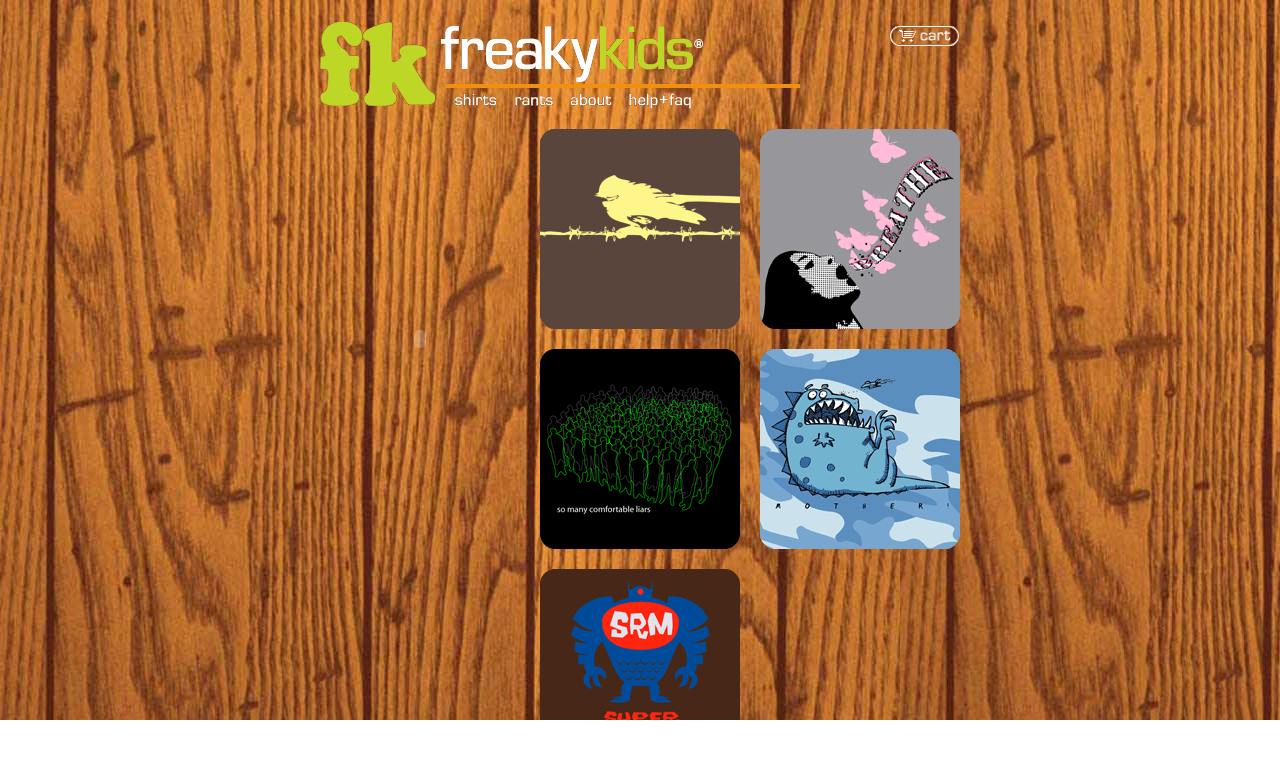

--- FILE ---
content_type: text/html
request_url: http://freakykids.com/default.html
body_size: 3493
content:
<!DOCTYPE html PUBLIC "-//W3C//DTD XHTML 1.0 Transitional//EN" "http://www.w3.org/TR/xhtml1/DTD/xhtml1-transitional.dtd">
<html xmlns="http://www.w3.org/1999/xhtml">
<head>
	<title>Freaky Kids  |  Ambulatory Art &amp; Antagonism</title>
<meta http-equiv="Content-Type" content="text/html; charset=ISO-8859-1" />
	<link href="layout.css" rel="stylesheet">
    <script language="JavaScript" type="text/JavaScript">
<!--
function MM_swapImgRestore() { //v3.0
  var i,x,a=document.MM_sr; for(i=0;a&&i<a.length&&(x=a[i])&&x.oSrc;i++) x.src=x.oSrc;
}

function MM_preloadImages() { //v3.0
  var d=document; if(d.images){ if(!d.MM_p) d.MM_p=new Array();
    var i,j=d.MM_p.length,a=MM_preloadImages.arguments; for(i=0; i<a.length; i++)
    if (a[i].indexOf("#")!=0){ d.MM_p[j]=new Image; d.MM_p[j++].src=a[i];}}
}

function MM_findObj(n, d) { //v4.01
  var p,i,x;  if(!d) d=document; if((p=n.indexOf("?"))>0&&parent.frames.length) {
    d=parent.frames[n.substring(p+1)].document; n=n.substring(0,p);}
  if(!(x=d[n])&&d.all) x=d.all[n]; for (i=0;!x&&i<d.forms.length;i++) x=d.forms[i][n];
  for(i=0;!x&&d.layers&&i<d.layers.length;i++) x=MM_findObj(n,d.layers[i].document);
  if(!x && d.getElementById) x=d.getElementById(n); return x;
}

function MM_swapImage() { //v3.0
  var i,j=0,x,a=MM_swapImage.arguments; document.MM_sr=new Array; for(i=0;i<(a.length-2);i+=3)
   if ((x=MM_findObj(a[i]))!=null){document.MM_sr[j++]=x; if(!x.oSrc) x.oSrc=x.src; x.src=a[i+2];}
}
<!--
function MM_reloadPage(init) {  //reloads the window if Nav4 resized
  if (init==true) with (navigator) {if ((appName=="Netscape")&&(parseInt(appVersion)==4)) {
    document.MM_pgW=innerWidth; document.MM_pgH=innerHeight; onresize=MM_reloadPage; }}
  else if (innerWidth!=document.MM_pgW || innerHeight!=document.MM_pgH) location.reload();
}
MM_reloadPage(true);

function MM_showHideLayers() { //v6.0
  var i,p,v,obj,args=MM_showHideLayers.arguments;
  for (i=0; i<(args.length-2); i+=3) if ((obj=MM_findObj(args[i]))!=null) { v=args[i+2];
    if (obj.style) { obj=obj.style; v=(v=='show')?'visible':(v=='hide')?'hidden':v; }
    obj.visibility=v; }
}
//-->
</script>
    <style type="text/css">
    </style>
    <script src="Scripts/AC_RunActiveContent.js" type="text/javascript"></script>
	<link rel="shortcut icon" href="favicon.ico">
</head>

<!-- R O L L O V E R   P R E L O A D S -->
<body onload="MM_preloadImages('images/interface/btn-shirts-roll.gif','images/interface/btn-other-roll.gif','images/interface/btn-about-roll.gif','images/interface/btn-rants-roll.gif','images/interface/btn-forum-roll.gif','/images/interface/btn-viewcart-roll.gif','images/product_btns/hm-item-sing-brown1.gif','images/product_btns/hm-item-breathe-heather1.gif','images/product_btns/hm-item-liars-black1.gif','images/product_btns/hm-item-godz-blue1.gif','images/product_btns/hm-item-srm-brown1.gif')">    

	<!-- P A G E   H O L D E R -->
	<div class="pageHolder">
	  <div class="floatright">
	  	      		  <form id="cart" action="https://www.paypal.com/cgi-bin/webscr" method="post" target="_self">
	      		    <input type="hidden" name="cmd" value="_cart">
	      		    <input type="hidden" name="business" value="perigeearts@comcast.net">
	      		    <input type="image" name="submit" src="images/interface/btn-viewcart-def.gif" border="0" width="71" height="27" align="top" onMouseOver="this.src='images/interface/btn-viewcart-roll.gif'" onMouseOut="this.src='images/interface/btn-viewcart-def.gif'">
	      		    <input type="hidden" name="display" value="1">
        </form>
	  </div>
	      		<!-- L O G O   A N D   T O P N A V   B A N N E R -->
			
				
	  <div id="banner">
	  			  <div class="floatleft"><img src="images/interface/hm-logo.gif" alt="fk" name="fklogo" width="120" height="86" border="0" id="fklogo" /></div>

		    <img src="images/interface/hm-logotext.gif" width="360" height="68" />        <a href="shirts/default.html" onmouseout="MM_swapImgRestore()" onmouseover="MM_swapImage('shirts','','images/interface/btn-shirts-roll.gif',1)"><img src="images/interface/btn-shirts-def.gif" alt="shirts" name="shirts" width="62" height="21" border="0" id="shirts" /></a><a href="rants.html" onmouseout="MM_swapImgRestore()" onmouseover="MM_swapImage('rants','','images/interface/btn-rants-roll.gif',1)"><img src="images/interface/btn-rants-def.gif" alt="rants" name="rants" width="55" height="21" border="0" id="rants" /></a><a href="about.html" onmouseout="MM_swapImgRestore()" onmouseover="MM_swapImage('about','','images/interface/btn-about-roll.gif',1)"><img src="images/interface/btn-about-def.gif" alt="about freaky kids" name="about" width="58" height="21" border="0" id="about" /></a><a href="help.html" onmouseout="MM_swapImgRestore()" onmouseover="MM_swapImage('help+faq','','images/interface/btn-help-roll.gif',1)"><img src="images/interface/btn-help-def.gif" alt="help+faq" name="help+faq" width="81" height="21" border="0" id="help" /></a></div>
				  
	    
	  <!-- C O N T E N T   A R E A -->
	    <div class="content">
	        
	    	<!-- F L A S H   P L A Y E R -->
	        <div id="left_column"><script type="text/javascript">
AC_FL_RunContent( 'codebase','http://fpdownload.macromedia.com/pub/shockwave/cabs/flash/swflash.cab#version=6,0,0,0','width','200','height','420','id','scroller1','src','scroller1','quality','high','wmode','transparent','bgcolor','#f0eff1','name','scroller1','allowscriptaccess','sameDomain','pluginspage','http://www.macromedia.com/go/getflashplayer','movie','scroller1' ); //end AC code
</script><noscript>

<object classid="clsid:d27cdb6e-ae6d-11cf-96b8-444553540000" codebase="http://fpdownload.macromedia.com/pub/shockwave/cabs/flash/swflash.cab#version=6,0,0,0" width="200" height="420" id="scroller1">
				<param name="allowScriptAccess" value="sameDomain" />
				<param name="movie" value="scroller1.swf" /><param name="quality" value="high" /><param name="wmode" value="transparent" /><param name="bgcolor" value="#f0eff1" /><embed src="scroller1.swf" quality="high" wmode="transparent" bgcolor="#f0eff1" width="200" height="420" name="scroller1" allowScriptAccess="sameDomain" type="application/x-shockwave-flash" pluginspage="http://www.macromedia.com/go/getflashplayer" />
	  </object></noscript></div>
		    
			<!-- P R O D U C T S -->
	        <div class="items">
				<a href="shirts/sing-brn.html"></a>
				<a href="shirts/sing-brn.html" onmouseout="MM_swapImgRestore()" onmouseover="MM_swapImage('singbrown','','images/product_btns/hm-item-sing-brown1.gif',1)"><img src="images/product_btns/hm-item-sing-brown.gif" alt="singanyway" name="singbrown" width="200" height="200" border="0" id="singbrown" /></a>
				<a href="shirt-breathe-heather-rag.html"></a>
				<a href="shirts/breathe-hthr-r.html" onmouseout="MM_swapImgRestore()" onmouseover="MM_swapImage('breatheheather','','images/product_btns/hm-item-breathe-heather1.gif',1)"><img src="images/product_btns/hm-item-breathe-heather.gif" alt="breathe" name="breatheheather" width="200" height="200" border="0" id="breatheheather" /></a>
				<a href="shirt-liars-black.html"></a>
				<a href="shirts/liars-blk.html" onmouseout="MM_swapImgRestore()" onmouseover="MM_swapImage('liarsblack','','images/product_btns/hm-item-liars-black1.gif',1)"><img src="images/product_btns/hm-item-liars-black.gif" alt="so many comfortable liars" name="liarsblack" width="200" height="200" border="0" id="liarsblack" /></a>
				<a href="shirt-godz-blue.html"></a>
				<a href="shirts/godz-blue.html" onmouseout="MM_swapImgRestore()" onmouseover="MM_swapImage('godzblue','','images/product_btns/hm-item-godz-blue1.gif',1)"><img src="images/product_btns/hm-item-godz-blue.gif" alt="mother!" name="godzblue" width="200" height="200" border="0" id="godzblue" /></a>
				<img src="images/interface/spacer.gif" width="200" height="200" border="0" />
				<a href="shirts/srm-brn.html"></a>
				<a href="shirts/srm-brn.html" onmouseout="MM_swapImgRestore()" onmouseover="MM_swapImage('srmbrown','','images/product_btns/hm-item-srm-brown1.gif',1)"><img src="images/product_btns/hm-item-srm-brown.gif" alt="super robot monster" name="srmbrown" width="200" height="200" border="0" id="srmbrown" /></a>
	             </div>
		</div> <!-- close content area -->
			<!-- F O O T E R -->
<div id="footer"><div id="copyright">&copy; &amp; &#8482; 2006 FreakyKids.com. All rights (and lefts) reserved.</div>
		<p><a onclick="MM_showHideLayers('layerPrivacyHolder','','show')">privacy policy</a></p>
		<div id="layerPrivacyHolder">We will not sell, rent or in any way share information with any third party. Our commitment is to protecting the privacy and security of visitors to our site.
		<p><div class="floatright"><a onclick="MM_showHideLayers('layerPrivacyHolder','','hide')">close</a></div></p>
		</div>
	  </div>
		  
	</div> <!-- close pageHolder -->
  
<!-- Start of StatCounter Code -->
<script type="text/javascript" language="javascript">
var sc_project=2309500; 
var sc_invisible=1; 
var sc_partition=21; 
var sc_security="2b655027"; 
</script>

<script type="text/javascript" language="javascript" src="http://www.statcounter.com/counter/counter.js"></script><noscript><a href="http://www.statcounter.com/" target="_blank"><img  src="http://c22.statcounter.com/counter.php?sc_project=2309500&amp;java=0&amp;security=2b655027&amp;invisible=1" alt="web hit counter" border="0"></a> </noscript>
<!-- End of StatCounter Code -->

<!-- Start of Google Analytics -->
<script src="http://www.google-analytics.com/urchin.js" type="text/javascript">
</script>
<script type="text/javascript">
_uacct = "UA-393700-7";
urchinTracker();
</script>
<!-- End of Google Analytics -->
  
</body>
</html>


--- FILE ---
content_type: text/css
request_url: http://freakykids.com/layout.css
body_size: 6291
content:
/***********************************************//* layout.css                                  *//***********************************************//***********************************************//* HTML tag styles                             *//***********************************************/html {	height:	100%; margin-bottom: 1px;}body{	margin:0 auto;	padding:0;	text-align:left;	margin:0 auto;	background-image: url(images/interface/bg-long.jpg);	font-family: Arial, Helvetica, sans-serif;	font-size: small;	color: black;}* html body {	font-size: x-small; /* for IE5/Wind */	f\ont-size: small; /* for otherIE versions */}a:link, a:visited {	color:#D5EC35;	text-decoration: none;}a:hover {	text-decoration: underline;}p {	margin:10px 0 0 0;	text-align: justify;}h1 {	color: #613C1D;	margin: 0px;	padding: 0px;	font-size: 150%;	font-weight: bold;}h2 {	color: #613C1D;	margin: 0px;	padding: 0px;	font-size: 120%;}h3 {	color: #FFFFFF;	margin: 0px;	padding: 0px;	font-size: 110%;	font-weight: normal;}h4 {	color: #FFFFFF;	margin: 0px;	padding: 0px;	font-size: 100%;	font-weight: normal;}h5 { font: 80%; color: #FFFFFF; margin: 0px; padding: 0px;}table {	border-top: 1 px solid #999;	border: collapse;}th, td {	padding: 7px;	background-color: #FFFFFF;}th {	background-color: #BED626;	color: #88AE0D;	text-align: left;	font-size: 200%;	font-weight: bold;}li {	margin:0 10px 10px 0;}form {	margin: 0;	padding: 0;}label {	 font: bold 1em Arial,sans-serif;	 color: #334d55;}			input {	font-family: Arial,sans-serif;}.bigpix {	margin: 0 0 20px 0;	text-align: center;}.bigpix img {	margin: 15px 0 0 0;	clear: both;}.brown {	color: #613C1D;}.black {	color:#000000;}.justify {	text-align:justify;}.tableRowHeads {	color: black;	text-align: right;	font-size: 90%;}.dataText {	color: #EE8023;	font-size: 90%;	font-weight: bold;	text-align: center;	vertical-align: middle;}.clearright {	clear: right;}.insetone {	margin-left: 10px;}.indent-justify {	text-indent:10px;	text-align:justify;}.indent {	margin-left: 20px;}.indentleftrightlots {	margin: 0 100px 0 100px;}.items {}.items img {	margin-right:20px;	float:left;	margin-bottom: 20px;}.itemsThumbs {}.itemsThumbs img {	margin-top: 7px;	margin-right: 7px;}.floatleft {	float:left;}.floatright {	float:right;}.spacer_one {	width:20px;	float:right;}.spacer_two {	width:220px;	float:right;}.thumbs img {	margin: 8px 8px 0 0;}.spacer_three {	margin-top: 10px;}.separator {	height:0;	clear:both;}.content {	clear:both;	width: 660px;}.p_nospace {	margin: 10px 0 0 0;}.p_nospaceatall {	margin: 0;}#box_text .p_nospaceatall {	color: #613C1D;}.wirebox {	margin: 15px;	padding: 10px;	border:solid;	border-color: #BED626;	border-width: 2px;}.pageHolder {	width:640px;	margin-top:20px;	margin-left: auto;	margin-right: auto;}.small {	font-size: 70%;}.center {	text-align: center;}.greenSub2 {	font-weight: bold;	color: #657C13;	font-size: 120%;}.greenBright {	color: #CE0;}.white {	color: #FFFFFF;}.header2 {	font-size: 110%;	font-weight: bold;	color: #613C1D;	margin: 10px 0 0 0;}.greenbox {	margin: 15px;	padding: 10px;	border:solid;	border-color: #BED626;	background-color: BED626;}#banner {	text-align: left;	width: 500px;	float: left;	margin-bottom: 20px;}#addCartBtn {	padding-top: 5px;}#navbar {	float:right;}#homebtn {	width:38px;	position:absolute;	left:0px;	top:86px;}#box_top {	width:200px;	height:13;	background-image: url(images/interface/boxtop-orange.gif);	background-repeat: no-repeat;}#box_text {	width:160px;	padding:0 20px 0 20px;	background-color:#F1900F;	text-align:left;}#box_text li {	color: #613C1D;	line-height: 90%;	margin-bottom: 5px;}#box_bottom {	width:200px;	height:13;	background-image: url(images/interface/boxbtm-orange.gif);	background-repeat: no-repeat;}#box_top_wide_wt {	width:420px;	height:13;	background-image: url(images/interface/boxtop-white-wd.gif);	background-repeat: no-repeat;}#box_text_wide_wt {	width:390px;	padding:0 15px 0 15px;	background-color:#FFFFFF;	text-align:left;}#box_bottom_wide_wt {	width:420px;	height:13;	background-image: url(images/interface/boxbtm-white-wd.gif);	background-repeat: no-repeat;}#copyright {	font-size: 90%;	font-weight: bold;	color: white;}#layerPlusBtn0 {	visibility: visible;	z-index: 1;}#layerDescHolder a {	color: #FFFFFF;	text-decoration: underline;	cursor: Default;	font-size: 80%;	font-weight: bold;}#left_column {	width:200px;	margin-right:20px;	float:left;}#left_column p {	color: #613C1D;	margin: 0 0 8px 0;	text-align: left;}#left_column h1, h2, h2 {	color: #FFFFFF;	margin: 0;}#left_column a {	color: #FFFFFF;}#right_column {	width:420px;	float:left;}#right_column a {	color: #8EC022;	font-weight: bold;}#footer {	width:440px;	top:20px;	padding:20px 0 0 220px;	text-align:left;	clear:both;}#footercenter {	top:20px;	padding: 100px 0 20px 20px;	clear:both;}#footer a {	color: #D5EC35;	font-weight: bold;}#descTop {	width: 200px;}#descContent {	background-color: #F1900F;	padding-left: 10px;	padding-right: 10px;}#descBtm {	height: 13px;}#description {	color: #5A271A;	margin: 0px;	padding: 5px 0 10px 0;}#description a {	color: #FFFFFF;	cursor: default;}#layerForm {	text-align: center;	margin-top: 5px;}#layerdescription {	color: #5A271A;	margin: 0px;	padding: 5px 0 10px 0;}#layerdescription a {	color: white;	font-size: 90%;}#close {	margin-top: 10px;	float: right;}#price {	float: right;	font-size: 100%;}#descFull {	background-color: #BED626;	font-size: 80%;	color: #5A271A;	padding: 10px;}#layerDescHolder {	width:180px;	z-index:1;	position: absolute;	background-color: #BED626;	padding: 10px;	visibility: hidden;}#layerPrivacyHolder {	width:420px;	z-index:2;	background-color: #BED626;	padding: 10px;	position: absolute;	margin-top: 10px;	visibility: hidden;}#layerPrivacyHolder a {	color: white;}#sizelink {	color: white;}#sizelink a {	color: #D5EC35;}